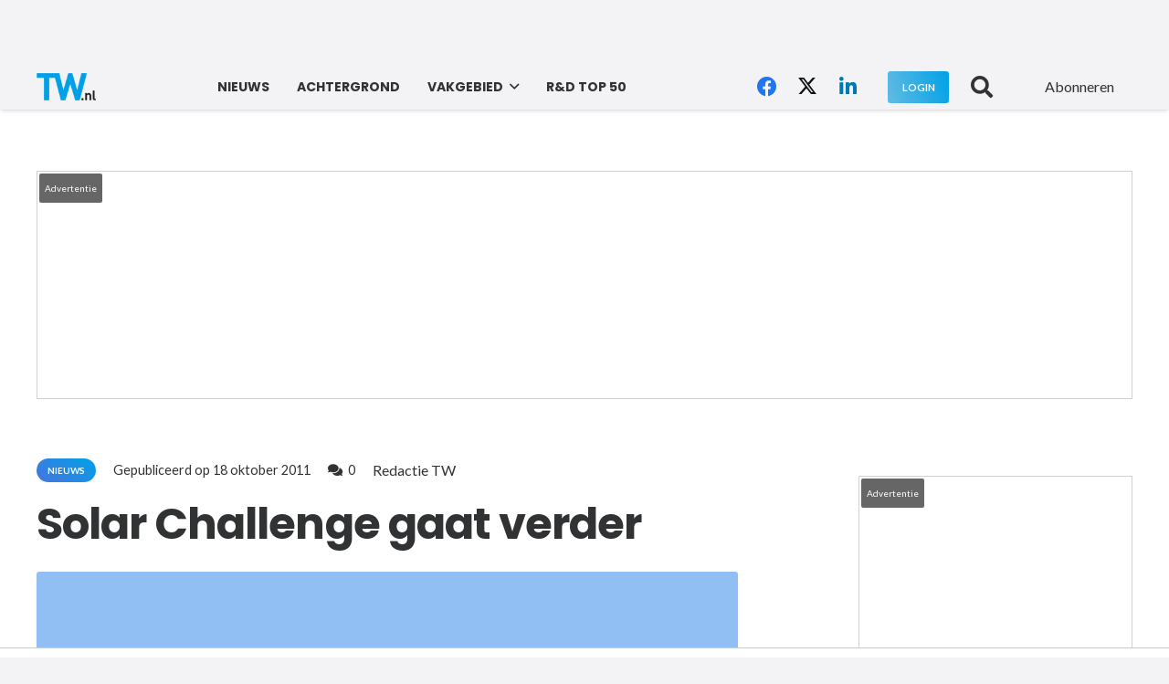

--- FILE ---
content_type: text/html; charset=utf-8
request_url: https://www.google.com/recaptcha/api2/anchor?ar=1&k=6LebeiksAAAAABWl4f_15Umf73pIOFqSa36jD95W&co=aHR0cHM6Ly90dy5ubDo0NDM.&hl=en&v=PoyoqOPhxBO7pBk68S4YbpHZ&size=invisible&anchor-ms=20000&execute-ms=30000&cb=bfsb0ajgzzr6
body_size: 49542
content:
<!DOCTYPE HTML><html dir="ltr" lang="en"><head><meta http-equiv="Content-Type" content="text/html; charset=UTF-8">
<meta http-equiv="X-UA-Compatible" content="IE=edge">
<title>reCAPTCHA</title>
<style type="text/css">
/* cyrillic-ext */
@font-face {
  font-family: 'Roboto';
  font-style: normal;
  font-weight: 400;
  font-stretch: 100%;
  src: url(//fonts.gstatic.com/s/roboto/v48/KFO7CnqEu92Fr1ME7kSn66aGLdTylUAMa3GUBHMdazTgWw.woff2) format('woff2');
  unicode-range: U+0460-052F, U+1C80-1C8A, U+20B4, U+2DE0-2DFF, U+A640-A69F, U+FE2E-FE2F;
}
/* cyrillic */
@font-face {
  font-family: 'Roboto';
  font-style: normal;
  font-weight: 400;
  font-stretch: 100%;
  src: url(//fonts.gstatic.com/s/roboto/v48/KFO7CnqEu92Fr1ME7kSn66aGLdTylUAMa3iUBHMdazTgWw.woff2) format('woff2');
  unicode-range: U+0301, U+0400-045F, U+0490-0491, U+04B0-04B1, U+2116;
}
/* greek-ext */
@font-face {
  font-family: 'Roboto';
  font-style: normal;
  font-weight: 400;
  font-stretch: 100%;
  src: url(//fonts.gstatic.com/s/roboto/v48/KFO7CnqEu92Fr1ME7kSn66aGLdTylUAMa3CUBHMdazTgWw.woff2) format('woff2');
  unicode-range: U+1F00-1FFF;
}
/* greek */
@font-face {
  font-family: 'Roboto';
  font-style: normal;
  font-weight: 400;
  font-stretch: 100%;
  src: url(//fonts.gstatic.com/s/roboto/v48/KFO7CnqEu92Fr1ME7kSn66aGLdTylUAMa3-UBHMdazTgWw.woff2) format('woff2');
  unicode-range: U+0370-0377, U+037A-037F, U+0384-038A, U+038C, U+038E-03A1, U+03A3-03FF;
}
/* math */
@font-face {
  font-family: 'Roboto';
  font-style: normal;
  font-weight: 400;
  font-stretch: 100%;
  src: url(//fonts.gstatic.com/s/roboto/v48/KFO7CnqEu92Fr1ME7kSn66aGLdTylUAMawCUBHMdazTgWw.woff2) format('woff2');
  unicode-range: U+0302-0303, U+0305, U+0307-0308, U+0310, U+0312, U+0315, U+031A, U+0326-0327, U+032C, U+032F-0330, U+0332-0333, U+0338, U+033A, U+0346, U+034D, U+0391-03A1, U+03A3-03A9, U+03B1-03C9, U+03D1, U+03D5-03D6, U+03F0-03F1, U+03F4-03F5, U+2016-2017, U+2034-2038, U+203C, U+2040, U+2043, U+2047, U+2050, U+2057, U+205F, U+2070-2071, U+2074-208E, U+2090-209C, U+20D0-20DC, U+20E1, U+20E5-20EF, U+2100-2112, U+2114-2115, U+2117-2121, U+2123-214F, U+2190, U+2192, U+2194-21AE, U+21B0-21E5, U+21F1-21F2, U+21F4-2211, U+2213-2214, U+2216-22FF, U+2308-230B, U+2310, U+2319, U+231C-2321, U+2336-237A, U+237C, U+2395, U+239B-23B7, U+23D0, U+23DC-23E1, U+2474-2475, U+25AF, U+25B3, U+25B7, U+25BD, U+25C1, U+25CA, U+25CC, U+25FB, U+266D-266F, U+27C0-27FF, U+2900-2AFF, U+2B0E-2B11, U+2B30-2B4C, U+2BFE, U+3030, U+FF5B, U+FF5D, U+1D400-1D7FF, U+1EE00-1EEFF;
}
/* symbols */
@font-face {
  font-family: 'Roboto';
  font-style: normal;
  font-weight: 400;
  font-stretch: 100%;
  src: url(//fonts.gstatic.com/s/roboto/v48/KFO7CnqEu92Fr1ME7kSn66aGLdTylUAMaxKUBHMdazTgWw.woff2) format('woff2');
  unicode-range: U+0001-000C, U+000E-001F, U+007F-009F, U+20DD-20E0, U+20E2-20E4, U+2150-218F, U+2190, U+2192, U+2194-2199, U+21AF, U+21E6-21F0, U+21F3, U+2218-2219, U+2299, U+22C4-22C6, U+2300-243F, U+2440-244A, U+2460-24FF, U+25A0-27BF, U+2800-28FF, U+2921-2922, U+2981, U+29BF, U+29EB, U+2B00-2BFF, U+4DC0-4DFF, U+FFF9-FFFB, U+10140-1018E, U+10190-1019C, U+101A0, U+101D0-101FD, U+102E0-102FB, U+10E60-10E7E, U+1D2C0-1D2D3, U+1D2E0-1D37F, U+1F000-1F0FF, U+1F100-1F1AD, U+1F1E6-1F1FF, U+1F30D-1F30F, U+1F315, U+1F31C, U+1F31E, U+1F320-1F32C, U+1F336, U+1F378, U+1F37D, U+1F382, U+1F393-1F39F, U+1F3A7-1F3A8, U+1F3AC-1F3AF, U+1F3C2, U+1F3C4-1F3C6, U+1F3CA-1F3CE, U+1F3D4-1F3E0, U+1F3ED, U+1F3F1-1F3F3, U+1F3F5-1F3F7, U+1F408, U+1F415, U+1F41F, U+1F426, U+1F43F, U+1F441-1F442, U+1F444, U+1F446-1F449, U+1F44C-1F44E, U+1F453, U+1F46A, U+1F47D, U+1F4A3, U+1F4B0, U+1F4B3, U+1F4B9, U+1F4BB, U+1F4BF, U+1F4C8-1F4CB, U+1F4D6, U+1F4DA, U+1F4DF, U+1F4E3-1F4E6, U+1F4EA-1F4ED, U+1F4F7, U+1F4F9-1F4FB, U+1F4FD-1F4FE, U+1F503, U+1F507-1F50B, U+1F50D, U+1F512-1F513, U+1F53E-1F54A, U+1F54F-1F5FA, U+1F610, U+1F650-1F67F, U+1F687, U+1F68D, U+1F691, U+1F694, U+1F698, U+1F6AD, U+1F6B2, U+1F6B9-1F6BA, U+1F6BC, U+1F6C6-1F6CF, U+1F6D3-1F6D7, U+1F6E0-1F6EA, U+1F6F0-1F6F3, U+1F6F7-1F6FC, U+1F700-1F7FF, U+1F800-1F80B, U+1F810-1F847, U+1F850-1F859, U+1F860-1F887, U+1F890-1F8AD, U+1F8B0-1F8BB, U+1F8C0-1F8C1, U+1F900-1F90B, U+1F93B, U+1F946, U+1F984, U+1F996, U+1F9E9, U+1FA00-1FA6F, U+1FA70-1FA7C, U+1FA80-1FA89, U+1FA8F-1FAC6, U+1FACE-1FADC, U+1FADF-1FAE9, U+1FAF0-1FAF8, U+1FB00-1FBFF;
}
/* vietnamese */
@font-face {
  font-family: 'Roboto';
  font-style: normal;
  font-weight: 400;
  font-stretch: 100%;
  src: url(//fonts.gstatic.com/s/roboto/v48/KFO7CnqEu92Fr1ME7kSn66aGLdTylUAMa3OUBHMdazTgWw.woff2) format('woff2');
  unicode-range: U+0102-0103, U+0110-0111, U+0128-0129, U+0168-0169, U+01A0-01A1, U+01AF-01B0, U+0300-0301, U+0303-0304, U+0308-0309, U+0323, U+0329, U+1EA0-1EF9, U+20AB;
}
/* latin-ext */
@font-face {
  font-family: 'Roboto';
  font-style: normal;
  font-weight: 400;
  font-stretch: 100%;
  src: url(//fonts.gstatic.com/s/roboto/v48/KFO7CnqEu92Fr1ME7kSn66aGLdTylUAMa3KUBHMdazTgWw.woff2) format('woff2');
  unicode-range: U+0100-02BA, U+02BD-02C5, U+02C7-02CC, U+02CE-02D7, U+02DD-02FF, U+0304, U+0308, U+0329, U+1D00-1DBF, U+1E00-1E9F, U+1EF2-1EFF, U+2020, U+20A0-20AB, U+20AD-20C0, U+2113, U+2C60-2C7F, U+A720-A7FF;
}
/* latin */
@font-face {
  font-family: 'Roboto';
  font-style: normal;
  font-weight: 400;
  font-stretch: 100%;
  src: url(//fonts.gstatic.com/s/roboto/v48/KFO7CnqEu92Fr1ME7kSn66aGLdTylUAMa3yUBHMdazQ.woff2) format('woff2');
  unicode-range: U+0000-00FF, U+0131, U+0152-0153, U+02BB-02BC, U+02C6, U+02DA, U+02DC, U+0304, U+0308, U+0329, U+2000-206F, U+20AC, U+2122, U+2191, U+2193, U+2212, U+2215, U+FEFF, U+FFFD;
}
/* cyrillic-ext */
@font-face {
  font-family: 'Roboto';
  font-style: normal;
  font-weight: 500;
  font-stretch: 100%;
  src: url(//fonts.gstatic.com/s/roboto/v48/KFO7CnqEu92Fr1ME7kSn66aGLdTylUAMa3GUBHMdazTgWw.woff2) format('woff2');
  unicode-range: U+0460-052F, U+1C80-1C8A, U+20B4, U+2DE0-2DFF, U+A640-A69F, U+FE2E-FE2F;
}
/* cyrillic */
@font-face {
  font-family: 'Roboto';
  font-style: normal;
  font-weight: 500;
  font-stretch: 100%;
  src: url(//fonts.gstatic.com/s/roboto/v48/KFO7CnqEu92Fr1ME7kSn66aGLdTylUAMa3iUBHMdazTgWw.woff2) format('woff2');
  unicode-range: U+0301, U+0400-045F, U+0490-0491, U+04B0-04B1, U+2116;
}
/* greek-ext */
@font-face {
  font-family: 'Roboto';
  font-style: normal;
  font-weight: 500;
  font-stretch: 100%;
  src: url(//fonts.gstatic.com/s/roboto/v48/KFO7CnqEu92Fr1ME7kSn66aGLdTylUAMa3CUBHMdazTgWw.woff2) format('woff2');
  unicode-range: U+1F00-1FFF;
}
/* greek */
@font-face {
  font-family: 'Roboto';
  font-style: normal;
  font-weight: 500;
  font-stretch: 100%;
  src: url(//fonts.gstatic.com/s/roboto/v48/KFO7CnqEu92Fr1ME7kSn66aGLdTylUAMa3-UBHMdazTgWw.woff2) format('woff2');
  unicode-range: U+0370-0377, U+037A-037F, U+0384-038A, U+038C, U+038E-03A1, U+03A3-03FF;
}
/* math */
@font-face {
  font-family: 'Roboto';
  font-style: normal;
  font-weight: 500;
  font-stretch: 100%;
  src: url(//fonts.gstatic.com/s/roboto/v48/KFO7CnqEu92Fr1ME7kSn66aGLdTylUAMawCUBHMdazTgWw.woff2) format('woff2');
  unicode-range: U+0302-0303, U+0305, U+0307-0308, U+0310, U+0312, U+0315, U+031A, U+0326-0327, U+032C, U+032F-0330, U+0332-0333, U+0338, U+033A, U+0346, U+034D, U+0391-03A1, U+03A3-03A9, U+03B1-03C9, U+03D1, U+03D5-03D6, U+03F0-03F1, U+03F4-03F5, U+2016-2017, U+2034-2038, U+203C, U+2040, U+2043, U+2047, U+2050, U+2057, U+205F, U+2070-2071, U+2074-208E, U+2090-209C, U+20D0-20DC, U+20E1, U+20E5-20EF, U+2100-2112, U+2114-2115, U+2117-2121, U+2123-214F, U+2190, U+2192, U+2194-21AE, U+21B0-21E5, U+21F1-21F2, U+21F4-2211, U+2213-2214, U+2216-22FF, U+2308-230B, U+2310, U+2319, U+231C-2321, U+2336-237A, U+237C, U+2395, U+239B-23B7, U+23D0, U+23DC-23E1, U+2474-2475, U+25AF, U+25B3, U+25B7, U+25BD, U+25C1, U+25CA, U+25CC, U+25FB, U+266D-266F, U+27C0-27FF, U+2900-2AFF, U+2B0E-2B11, U+2B30-2B4C, U+2BFE, U+3030, U+FF5B, U+FF5D, U+1D400-1D7FF, U+1EE00-1EEFF;
}
/* symbols */
@font-face {
  font-family: 'Roboto';
  font-style: normal;
  font-weight: 500;
  font-stretch: 100%;
  src: url(//fonts.gstatic.com/s/roboto/v48/KFO7CnqEu92Fr1ME7kSn66aGLdTylUAMaxKUBHMdazTgWw.woff2) format('woff2');
  unicode-range: U+0001-000C, U+000E-001F, U+007F-009F, U+20DD-20E0, U+20E2-20E4, U+2150-218F, U+2190, U+2192, U+2194-2199, U+21AF, U+21E6-21F0, U+21F3, U+2218-2219, U+2299, U+22C4-22C6, U+2300-243F, U+2440-244A, U+2460-24FF, U+25A0-27BF, U+2800-28FF, U+2921-2922, U+2981, U+29BF, U+29EB, U+2B00-2BFF, U+4DC0-4DFF, U+FFF9-FFFB, U+10140-1018E, U+10190-1019C, U+101A0, U+101D0-101FD, U+102E0-102FB, U+10E60-10E7E, U+1D2C0-1D2D3, U+1D2E0-1D37F, U+1F000-1F0FF, U+1F100-1F1AD, U+1F1E6-1F1FF, U+1F30D-1F30F, U+1F315, U+1F31C, U+1F31E, U+1F320-1F32C, U+1F336, U+1F378, U+1F37D, U+1F382, U+1F393-1F39F, U+1F3A7-1F3A8, U+1F3AC-1F3AF, U+1F3C2, U+1F3C4-1F3C6, U+1F3CA-1F3CE, U+1F3D4-1F3E0, U+1F3ED, U+1F3F1-1F3F3, U+1F3F5-1F3F7, U+1F408, U+1F415, U+1F41F, U+1F426, U+1F43F, U+1F441-1F442, U+1F444, U+1F446-1F449, U+1F44C-1F44E, U+1F453, U+1F46A, U+1F47D, U+1F4A3, U+1F4B0, U+1F4B3, U+1F4B9, U+1F4BB, U+1F4BF, U+1F4C8-1F4CB, U+1F4D6, U+1F4DA, U+1F4DF, U+1F4E3-1F4E6, U+1F4EA-1F4ED, U+1F4F7, U+1F4F9-1F4FB, U+1F4FD-1F4FE, U+1F503, U+1F507-1F50B, U+1F50D, U+1F512-1F513, U+1F53E-1F54A, U+1F54F-1F5FA, U+1F610, U+1F650-1F67F, U+1F687, U+1F68D, U+1F691, U+1F694, U+1F698, U+1F6AD, U+1F6B2, U+1F6B9-1F6BA, U+1F6BC, U+1F6C6-1F6CF, U+1F6D3-1F6D7, U+1F6E0-1F6EA, U+1F6F0-1F6F3, U+1F6F7-1F6FC, U+1F700-1F7FF, U+1F800-1F80B, U+1F810-1F847, U+1F850-1F859, U+1F860-1F887, U+1F890-1F8AD, U+1F8B0-1F8BB, U+1F8C0-1F8C1, U+1F900-1F90B, U+1F93B, U+1F946, U+1F984, U+1F996, U+1F9E9, U+1FA00-1FA6F, U+1FA70-1FA7C, U+1FA80-1FA89, U+1FA8F-1FAC6, U+1FACE-1FADC, U+1FADF-1FAE9, U+1FAF0-1FAF8, U+1FB00-1FBFF;
}
/* vietnamese */
@font-face {
  font-family: 'Roboto';
  font-style: normal;
  font-weight: 500;
  font-stretch: 100%;
  src: url(//fonts.gstatic.com/s/roboto/v48/KFO7CnqEu92Fr1ME7kSn66aGLdTylUAMa3OUBHMdazTgWw.woff2) format('woff2');
  unicode-range: U+0102-0103, U+0110-0111, U+0128-0129, U+0168-0169, U+01A0-01A1, U+01AF-01B0, U+0300-0301, U+0303-0304, U+0308-0309, U+0323, U+0329, U+1EA0-1EF9, U+20AB;
}
/* latin-ext */
@font-face {
  font-family: 'Roboto';
  font-style: normal;
  font-weight: 500;
  font-stretch: 100%;
  src: url(//fonts.gstatic.com/s/roboto/v48/KFO7CnqEu92Fr1ME7kSn66aGLdTylUAMa3KUBHMdazTgWw.woff2) format('woff2');
  unicode-range: U+0100-02BA, U+02BD-02C5, U+02C7-02CC, U+02CE-02D7, U+02DD-02FF, U+0304, U+0308, U+0329, U+1D00-1DBF, U+1E00-1E9F, U+1EF2-1EFF, U+2020, U+20A0-20AB, U+20AD-20C0, U+2113, U+2C60-2C7F, U+A720-A7FF;
}
/* latin */
@font-face {
  font-family: 'Roboto';
  font-style: normal;
  font-weight: 500;
  font-stretch: 100%;
  src: url(//fonts.gstatic.com/s/roboto/v48/KFO7CnqEu92Fr1ME7kSn66aGLdTylUAMa3yUBHMdazQ.woff2) format('woff2');
  unicode-range: U+0000-00FF, U+0131, U+0152-0153, U+02BB-02BC, U+02C6, U+02DA, U+02DC, U+0304, U+0308, U+0329, U+2000-206F, U+20AC, U+2122, U+2191, U+2193, U+2212, U+2215, U+FEFF, U+FFFD;
}
/* cyrillic-ext */
@font-face {
  font-family: 'Roboto';
  font-style: normal;
  font-weight: 900;
  font-stretch: 100%;
  src: url(//fonts.gstatic.com/s/roboto/v48/KFO7CnqEu92Fr1ME7kSn66aGLdTylUAMa3GUBHMdazTgWw.woff2) format('woff2');
  unicode-range: U+0460-052F, U+1C80-1C8A, U+20B4, U+2DE0-2DFF, U+A640-A69F, U+FE2E-FE2F;
}
/* cyrillic */
@font-face {
  font-family: 'Roboto';
  font-style: normal;
  font-weight: 900;
  font-stretch: 100%;
  src: url(//fonts.gstatic.com/s/roboto/v48/KFO7CnqEu92Fr1ME7kSn66aGLdTylUAMa3iUBHMdazTgWw.woff2) format('woff2');
  unicode-range: U+0301, U+0400-045F, U+0490-0491, U+04B0-04B1, U+2116;
}
/* greek-ext */
@font-face {
  font-family: 'Roboto';
  font-style: normal;
  font-weight: 900;
  font-stretch: 100%;
  src: url(//fonts.gstatic.com/s/roboto/v48/KFO7CnqEu92Fr1ME7kSn66aGLdTylUAMa3CUBHMdazTgWw.woff2) format('woff2');
  unicode-range: U+1F00-1FFF;
}
/* greek */
@font-face {
  font-family: 'Roboto';
  font-style: normal;
  font-weight: 900;
  font-stretch: 100%;
  src: url(//fonts.gstatic.com/s/roboto/v48/KFO7CnqEu92Fr1ME7kSn66aGLdTylUAMa3-UBHMdazTgWw.woff2) format('woff2');
  unicode-range: U+0370-0377, U+037A-037F, U+0384-038A, U+038C, U+038E-03A1, U+03A3-03FF;
}
/* math */
@font-face {
  font-family: 'Roboto';
  font-style: normal;
  font-weight: 900;
  font-stretch: 100%;
  src: url(//fonts.gstatic.com/s/roboto/v48/KFO7CnqEu92Fr1ME7kSn66aGLdTylUAMawCUBHMdazTgWw.woff2) format('woff2');
  unicode-range: U+0302-0303, U+0305, U+0307-0308, U+0310, U+0312, U+0315, U+031A, U+0326-0327, U+032C, U+032F-0330, U+0332-0333, U+0338, U+033A, U+0346, U+034D, U+0391-03A1, U+03A3-03A9, U+03B1-03C9, U+03D1, U+03D5-03D6, U+03F0-03F1, U+03F4-03F5, U+2016-2017, U+2034-2038, U+203C, U+2040, U+2043, U+2047, U+2050, U+2057, U+205F, U+2070-2071, U+2074-208E, U+2090-209C, U+20D0-20DC, U+20E1, U+20E5-20EF, U+2100-2112, U+2114-2115, U+2117-2121, U+2123-214F, U+2190, U+2192, U+2194-21AE, U+21B0-21E5, U+21F1-21F2, U+21F4-2211, U+2213-2214, U+2216-22FF, U+2308-230B, U+2310, U+2319, U+231C-2321, U+2336-237A, U+237C, U+2395, U+239B-23B7, U+23D0, U+23DC-23E1, U+2474-2475, U+25AF, U+25B3, U+25B7, U+25BD, U+25C1, U+25CA, U+25CC, U+25FB, U+266D-266F, U+27C0-27FF, U+2900-2AFF, U+2B0E-2B11, U+2B30-2B4C, U+2BFE, U+3030, U+FF5B, U+FF5D, U+1D400-1D7FF, U+1EE00-1EEFF;
}
/* symbols */
@font-face {
  font-family: 'Roboto';
  font-style: normal;
  font-weight: 900;
  font-stretch: 100%;
  src: url(//fonts.gstatic.com/s/roboto/v48/KFO7CnqEu92Fr1ME7kSn66aGLdTylUAMaxKUBHMdazTgWw.woff2) format('woff2');
  unicode-range: U+0001-000C, U+000E-001F, U+007F-009F, U+20DD-20E0, U+20E2-20E4, U+2150-218F, U+2190, U+2192, U+2194-2199, U+21AF, U+21E6-21F0, U+21F3, U+2218-2219, U+2299, U+22C4-22C6, U+2300-243F, U+2440-244A, U+2460-24FF, U+25A0-27BF, U+2800-28FF, U+2921-2922, U+2981, U+29BF, U+29EB, U+2B00-2BFF, U+4DC0-4DFF, U+FFF9-FFFB, U+10140-1018E, U+10190-1019C, U+101A0, U+101D0-101FD, U+102E0-102FB, U+10E60-10E7E, U+1D2C0-1D2D3, U+1D2E0-1D37F, U+1F000-1F0FF, U+1F100-1F1AD, U+1F1E6-1F1FF, U+1F30D-1F30F, U+1F315, U+1F31C, U+1F31E, U+1F320-1F32C, U+1F336, U+1F378, U+1F37D, U+1F382, U+1F393-1F39F, U+1F3A7-1F3A8, U+1F3AC-1F3AF, U+1F3C2, U+1F3C4-1F3C6, U+1F3CA-1F3CE, U+1F3D4-1F3E0, U+1F3ED, U+1F3F1-1F3F3, U+1F3F5-1F3F7, U+1F408, U+1F415, U+1F41F, U+1F426, U+1F43F, U+1F441-1F442, U+1F444, U+1F446-1F449, U+1F44C-1F44E, U+1F453, U+1F46A, U+1F47D, U+1F4A3, U+1F4B0, U+1F4B3, U+1F4B9, U+1F4BB, U+1F4BF, U+1F4C8-1F4CB, U+1F4D6, U+1F4DA, U+1F4DF, U+1F4E3-1F4E6, U+1F4EA-1F4ED, U+1F4F7, U+1F4F9-1F4FB, U+1F4FD-1F4FE, U+1F503, U+1F507-1F50B, U+1F50D, U+1F512-1F513, U+1F53E-1F54A, U+1F54F-1F5FA, U+1F610, U+1F650-1F67F, U+1F687, U+1F68D, U+1F691, U+1F694, U+1F698, U+1F6AD, U+1F6B2, U+1F6B9-1F6BA, U+1F6BC, U+1F6C6-1F6CF, U+1F6D3-1F6D7, U+1F6E0-1F6EA, U+1F6F0-1F6F3, U+1F6F7-1F6FC, U+1F700-1F7FF, U+1F800-1F80B, U+1F810-1F847, U+1F850-1F859, U+1F860-1F887, U+1F890-1F8AD, U+1F8B0-1F8BB, U+1F8C0-1F8C1, U+1F900-1F90B, U+1F93B, U+1F946, U+1F984, U+1F996, U+1F9E9, U+1FA00-1FA6F, U+1FA70-1FA7C, U+1FA80-1FA89, U+1FA8F-1FAC6, U+1FACE-1FADC, U+1FADF-1FAE9, U+1FAF0-1FAF8, U+1FB00-1FBFF;
}
/* vietnamese */
@font-face {
  font-family: 'Roboto';
  font-style: normal;
  font-weight: 900;
  font-stretch: 100%;
  src: url(//fonts.gstatic.com/s/roboto/v48/KFO7CnqEu92Fr1ME7kSn66aGLdTylUAMa3OUBHMdazTgWw.woff2) format('woff2');
  unicode-range: U+0102-0103, U+0110-0111, U+0128-0129, U+0168-0169, U+01A0-01A1, U+01AF-01B0, U+0300-0301, U+0303-0304, U+0308-0309, U+0323, U+0329, U+1EA0-1EF9, U+20AB;
}
/* latin-ext */
@font-face {
  font-family: 'Roboto';
  font-style: normal;
  font-weight: 900;
  font-stretch: 100%;
  src: url(//fonts.gstatic.com/s/roboto/v48/KFO7CnqEu92Fr1ME7kSn66aGLdTylUAMa3KUBHMdazTgWw.woff2) format('woff2');
  unicode-range: U+0100-02BA, U+02BD-02C5, U+02C7-02CC, U+02CE-02D7, U+02DD-02FF, U+0304, U+0308, U+0329, U+1D00-1DBF, U+1E00-1E9F, U+1EF2-1EFF, U+2020, U+20A0-20AB, U+20AD-20C0, U+2113, U+2C60-2C7F, U+A720-A7FF;
}
/* latin */
@font-face {
  font-family: 'Roboto';
  font-style: normal;
  font-weight: 900;
  font-stretch: 100%;
  src: url(//fonts.gstatic.com/s/roboto/v48/KFO7CnqEu92Fr1ME7kSn66aGLdTylUAMa3yUBHMdazQ.woff2) format('woff2');
  unicode-range: U+0000-00FF, U+0131, U+0152-0153, U+02BB-02BC, U+02C6, U+02DA, U+02DC, U+0304, U+0308, U+0329, U+2000-206F, U+20AC, U+2122, U+2191, U+2193, U+2212, U+2215, U+FEFF, U+FFFD;
}

</style>
<link rel="stylesheet" type="text/css" href="https://www.gstatic.com/recaptcha/releases/PoyoqOPhxBO7pBk68S4YbpHZ/styles__ltr.css">
<script nonce="yHe8yblQSEV6SA5msimTzA" type="text/javascript">window['__recaptcha_api'] = 'https://www.google.com/recaptcha/api2/';</script>
<script type="text/javascript" src="https://www.gstatic.com/recaptcha/releases/PoyoqOPhxBO7pBk68S4YbpHZ/recaptcha__en.js" nonce="yHe8yblQSEV6SA5msimTzA">
      
    </script></head>
<body><div id="rc-anchor-alert" class="rc-anchor-alert"></div>
<input type="hidden" id="recaptcha-token" value="[base64]">
<script type="text/javascript" nonce="yHe8yblQSEV6SA5msimTzA">
      recaptcha.anchor.Main.init("[\x22ainput\x22,[\x22bgdata\x22,\x22\x22,\[base64]/[base64]/[base64]/[base64]/[base64]/[base64]/[base64]/[base64]/[base64]/[base64]\\u003d\x22,\[base64]\x22,\x22TcOww7XCicO7FsOdwrnCjl82G8OIN1TChHsIw6bDqz/CpXk9b8O2w4UCw4vCilNtETXDlsKmw7MLEMKSw4PDv8OdWMOtwroYcSjCmVbDiSFsw5TColdaQcKNKETDqQ9/w7plesKAB8K0OcKycloMwpUcwpN/w4gew4Rlw6bDpxMpSEwlMsKuw4p4OsOywqTDh8OwI8KTw7rDr0NEHcOiUsK7T3DCgA5kwoR8w6TCoWptZgFCw6rCqWAswohPA8OPAcOeBSgCCyBqwp3Cp2B3wpHCkVfCu03DgcK2XVDCuk9WJcOlw7F+w684HsOxL2EYRsO/R8KYw6xyw4cvNjNLa8O1w4DCncOxL8K9KC/CqsKGIcKMwp3DpMOfw4YYw5fDhsO2wqpuDCoxwo3DpsOnTU3DtcO8TcOKwq80UMOOaVNZWgzDm8K7bMK0wqfCkMOuWm/CgS/Dv2nCpw1yX8OANsORwozDj8OEwoVewqpxZnhuFsOuwo0RL8OxSwPCusKEbkLDsDcHVFhkNVzCgcK0wpQvAxzCicKCQFTDjg/[base64]/wonDjMOJwrnCjlZoacKDTUgNcsOVw65bwrZmO3rDrxRTw6xfw5PCmsKsw6cWA8O1wovCl8O/EmHCocKvw4gCw5xew7geIMKkw7t9w4N/LjnDux7CicKFw6Utw6Mow53Cj8KfJcKbXzTDqMOCFsOFGXrCmsKqHhDDtl9OfRPDmBHDu1kja8OFGcKwwrPDssK0VsKOwro7w5QqUmExwpshw5DCg8O7YsKLw6k4wrY9GsKdwqXCjcOlwo0SHcK1w55mwp3CmELCtsO5w7vCscK/w4hrDsKcV8K0woLDrBXCpMKgwrEwEDEQfXjCjcK9Qk0DMMKIVFPCi8OhwofDnwcFw5/[base64]/DjXbCnsOxT8O2w6svUMKdLxNNw6w/[base64]/Dpyl7C3AWEcOCMjY+w4TCgB3Do8Kkw6rCg8KvYC0Fw61qw4p1QVQlw4PDmzjCh8KJKWzCm27ClmPCh8OABAglSG1GwoHDgsOFHsKhw4LCoMKCfsO2TcKbZUfCucOKPlXCn8O4OAZNw7gaQA4AwrRDwr4lI8O/wo9Kw4jClsOPwoM6CH3CnFd1N0HDuFrDosKaw43DhMKQKcOuwqnDoElNw4dtaMKMw5NAVH/Cp8KGbsKlwrYRwrVaXS0+OcO8w7TCmsOYaMKiK8OXw5jClDspw67CnsKfGsKUDknDjH1SwqnDucK/[base64]/CrcOrw6LCvMKewqc6d8KkZ8K8AcOvwpnDlmlAwqF1wofChHY7P8KkZ8KlbR7ChnchOMKFwpTDjsOdAA0tB3vChm7CjFLCnWwSJcOcbcOfYUXCg1bDng3DtFHDmMOOdcO0wpHCkcOWwoNNFAHDusOnCMOYwq/[base64]/LWbDlTErOWPCgsOlOzjCm2jCoMKCwrjCrhQsfxdrw6HDqXjCkw1FHQRhw4bDkhBnWRJOOsKjNcOhKAvDrMKEbsKhw4E3elJOwp/CicO7fMKfKiQhGsOuw7DCvRfCuFgZwqLDg8OawqnCp8O8w4vCmMK3wrA4w77ClMKYE8KxwojCuCtxwpkrF1rCoMKSwrfDu8K9BsOMQUjDpsOkfTDDlG/[base64]/DkcK6w7Vwwq/[base64]/[base64]/wp7CokAiw6MPw47DlXN8wrXDmsKqwpdnGXrDrnQkw6DCt23Dn1DCmcOIP8K/csKWwp/CosOZwobCscKBBMK2wo7DrsK9w4diw6JFSlM/CEtrRcOGeDvDuMKtUsKJw4o+LSxtwpF+LMOnFMOIa8K3w6gIwpYsEMOkw604GcKMw7x5w6EwY8O0XsKgOMK1CGlzwrrCsmXDpsKFwoTDgsKDUcKLU2kTGVA3dFx0wq4eQXTDjsOrw4lcCjM/w5wjC23CrcOaw6LCuDHDi8OgIMObIsKcwroHbcOVTzgTd3AWVjTDrw3Dk8KoIsK0w6XCqMK/dA/CpcO8eAnDssKwNCEgIsOsYcO9w7/Dmi3DmcOtwrnDuMOlwrXDrnlbdDohwo4LTDLDksODwpY1w5I/[base64]/DucOcw6BkXcK3wrrDkMO0H8KYK8OkIsKNFDHCqcK1w4XDmcOIJTZba03CuCZlwpHClhDCrMO1HsOeA8O/fnFMLsOnwq7Cl8OPw79Qc8ODYMOJJsOvEMK+w69bwpgNwq7Ck3IRwpHDlSBcwrPCtBNNw6zDgEBGbGdQacKyw7E/N8KmDcOnYMO0KcOebDIMwrA9VxjCnMK2w7PDqmjDrEEbw4FfMsOZAMK/woLDjUddcMO5w4bCix9iwoXCh8OzwptLw4rCkMKvJRHCi8OWaSd/w7/Dk8KDw7wHwrkUw4vDljhzwovDnn5+wr/CjcKUZ8OCwrARWcOjwrxWw4Bsw6rDqsO/wpRcCMONwrjCrsK1w6Qvwp7DtMOnwp/DtWvCkWAFN17CmGNmXm1XZcO/IsOZw5wzw4R0w5vDlQo0w4IUwonDoVLCosKTwprDlsOvD8OZw5tXwrdpImZhOcOVwpYCw5DCp8Ocw63Ck3bDkcKkG2ULEcOGAiQYQh4ZCjrCtDROw73Dk1JTMsKgTcKIw4XCn17DoXcGwrpvR8OMCC9Qwq9/GQfDpcKpw4pywrVYfGrDkHMRLcKLw6ZKOcOzKWfCmcKgwqfDiirDjsODwpoOw6JuWcOXNcKTw4zDrsOtZRvCssO2w6TCocO3HDfChn/Dvw1/wrAswq/CmcO2X0jDlTvCtMOqMXXDmMOSwoh5MMOKw74aw6kWNhQdVcKwe2TChcKiw5JQw7HDu8K4w5pVXwDDgXzDoEtOw5lkwrYOLVkHw7VsJDjDhxVRwrnDuMKbDyZowrc5w48gwoTCr0PCuDfCo8O+w5/DoMKBOglOS8KwwqzDhCbCpx8ZOsOJOMOuw40pHcOlwpzCtMKWwrjDtcO0Gw1fWgbDql3CrsO4wrrCkAc8w53CjsOoLV7CrMKwUcOaFcOSwpXDlwDCkjtZN33Dt3pHwrPCoho8YsK+RsO7SCfDixzCkF8NF8O/IMODwrvCpkoVw7zCisK8w5lRJz7DhnteMD3Dkw0HwqLDuF7CrkjCtCV6wo0zwqLCnDFXImMZcsKyEEUBRMKnwpYuwoMfw4pUwrkrdEnDmwV8eMOxesORw7LCksOPw4LCqGsKVcOqwqAFV8OKV1k7Q3QrwokYwrFxwrDDjcOzM8OWw4DDrsO7QAYkKn/DjsOKwr8Cw5xNwrvDvBnCiMKcwothwr3CniTCh8KcHxwYBETDhMOsDiU6w5/DmSHCv8Opw5VsEXwuwq04NMKCHsOPw6kUwqUWAcK5w73ClcOkNcKywrdLIwTDtihFCcKbaRnDpn4/wrzCvmIHwqZaP8KVb2fCpiPCtsOGYnHCs0smw4B0dsK2E8OsXVUhVVXCuGzCrsKET3/[base64]/Di8O7G0TDrAfDk1F7JMKXwrbDicKJwp/Cu2IpwofCqsOEK8O4wq5ELwzCgcOWYwcZw6vDlRLDoxxywoV9AXtDVn/CgmLCmMKSOwrDjMKnw4EOfcONwq/DmsOkw5rCpcKcwqrCrU7CgVjDn8OMbVrCjcOrFhPDsMO5woPCs2/DpcK3HAXClsKJZ8KGwqTCjwvCjCh5w6ofD3nCksOjPcKDbMO9fcO/UcKDwqM/V1TChz/DhsKhNcKNw7bDsybCi28Ewr7Cr8OBwoHCiMKhOyzCtMOrw6EKXhvCh8K2eFxwTGLDmMKKRBYqdcKLBMKYacKfw4DDs8OOT8OJUcOVwoYOSFXCncOZw43ClsKYw7sTwoXCiRVUIsO/ETTChcOJcy9JwrdjwpdRR8KVw54+w5t8wpXCnWTDuMKlXsKwwqNIwqN/w4vCgT4yw4jDr13DnMOjw6dscQhHwqLDsU1gwqF6SMK7w6DCrGlrwoTDt8KgPsO1HhbCigLCkVVNwrpZwowiK8ObUWNvw77CqsOfwoLDncO5wqrDn8OnCcKkZcKcwprCpsKFwqfDk8K+L8OXwrUYwo90WMONw6jCisOQw7/DoMKjw5/Csg1Nwp3Ct2BGAyjCtyfCkwMSwobCp8OcacOqwpbDtsK7w78RfWjCgx7CvsK1wp7CjjILw6AaZMOpw5HCkMKBw63Cq8KDA8OzB8KGw57DoMKuw6XClgHDr25mw47Cvh/Clg8Yw6PCiE1FwoTDqhpPwo7Ds37Dv1LDpMK6P8OfHMKTd8Oqw4oXwobDkX3Dr8O1w6I4wp8MNikYwpUBHm5Dw7sYwpJEw5wPw4fCkcOPTsOAwpXDpMOeccOVLXIpNsOXEknDrG7DimTCmMKpBMK2G8KhwrQCw6HCl2/Co8O8wpnDsMO+eGZAwqsZwovCq8K2w6MFRGk7dcKebwLCvcO6ZU7DlMOjV8OvaVHCgAFQXMOIw4TCoAzDrcKydGcEw5sxwogFwp1iDUQzwoZww4DDk15YB8OJdcKVwpl1aEY9GBLCgRghwoXDuGLDosOVaUPDjsOXI8O6wo/DlMOgGsOiKsOvGDvCuMOxPCBqw408esKmOMOwwqLDtn8WcXjDkBI5w6FBwpAhShUxBcK8YcKZw4Aow6Yxw7FwaMKPw7JJw4F1TMK3FMKFwpgHw5rCvcOiFxZIFjXCmMKLwqLDvsOow4/DnsKmwrh5eSrDp8OleMOOw6/Ctid6fcKlw5BrLX7CrcOdwrjDmi/DmsKAMw3DsQDCpzpPbsKTWRHDs8ObwqwCwqTDl1kHA3M6PsOwwp4LZsKfw6gCdGfCv8KKYlXCk8KZw7FWw5LDmcKkw7RTYTsow7XCjC5fw5E3Wic8w4TDncKNw57DicKQwqgowr/CvykRwozClsKYF8Kvw5ZeacOLLDTCiVnCu8KWw47Co1xDScO5w78iEGweQ2HCkMOuEXTCn8KDwqxJwoU7XHPDhAAIwpfDj8K4w5DCgMKcw6F0eno3LUYHZhbCoMO+b0Jhw7fCswLCgFEfwo0Lwow5wojDo8Kvwqcnw6nDhsOswoXDiCvDoj3DhDVzwqlEeU/CpMOAw4TCjsK/w57CmcOdX8KtbcOww6/[base64]/CtcO/woLDqAc6wpI3f8K2wrVNB8KiAMORw7/[base64]/w7YRw6ZGXWjChMOnPF7Ct8OQIMOtw7HDqApjw6fCgSNkwrwwwqDDgAfCnMO9woVHDMKTwoHDrsOkw5vCt8KnwqRYPRrDji1WasOVwp7CksKOw5bDpcKfw5zCosKdCsOkSFTCuMOgwq4/BlxuCMO1PDXCusKSwpHCm8OYWsKRwpTDpmfDoMKYwo3DrRRdw5jCh8O4N8OQD8KVUj5rS8KxUzZiCnjCv29Tw6VaIjdDA8OQw53Do3/DuETDusOIKsOpVsOkwp/CqsKTw6vDky8CwqoJw6pvQiQww6PDh8KmMnUUUsKXwq4AXsOtwqfDtTHCnMKKM8KIesKeZsKTW8KxwphVw7h5w5UQw7wmwqwRURXDgAvCgVpzw6kvw7oVJ2XCusKzwp/CqsKjODfDgl7DqcOmwq/CljYWw6zCmMOiHcKrasOmwr7DkGsWwqnCpTjDt8OPwoHClMKlE8K3Mwcww4XCq3VPwo4mwq5XFTZHcl/Dt8OrwrdWbDZQwrzCuQHDjzjClRc/[base64]/w4wNGmwNXcK4OTBcbsKpw5nCocO8XMOqXcO5w5fCpsKJd8OfNMKMw6Y5wo1vwqzCqMKsw64/wq9pw5LChcOAJcKZT8OCBBzDl8OOw54NBwbDscOGPkPCpRrDmGLCu1wjcS3CiyTDmUdqJUsqVsOMd8OOwpZ4InLCnAVbEsKBcSN/wr4Zw6nDhMK5IsKlwpfCo8KAw713w6VEJ8KUFGDDqMOyYsO5w5/DmhzCi8OkwqYBBMO3HzvCgsO0fml+EcOPwrrChgDDsMOVGkMAwrzDpHHDqsOgwqnDocKlUQ7Ck8KOwqDCiV3CgXYpw4zDisKvwoAcw50PwrPCv8Krwp3DsFjDqcKlwqnDjX9nwo5Pw4cHw7/DusKPbMKXw7IqAsOQDMOpeDvDn8Kww7EtwqTCuDnChmk3UDTDjRMbwpLCkwozenTClD7DpMKQXcOVwq0EeT3DmMK2LTInw7PCksO2wovDp8KfdsKxwrd6Gn3CtsOdQnUdw47CpEvDlsKYw5TDkj/[base64]/DssKZB3DCg3h3IDUzasOmw5BfwrrDpWLDhsKABcO1XcKyG2Z3w5sacRhvA2cKw4V2wqHDmMO4f8KhwqnDjU/CuMODFMOJw4l3w6Afw4IGTllsTBzDpxFCI8Kowr14My/DlsODZERaw51iQcOuPMOnZzEKwqk7aMO2w4zCgsK6UTrCjcKFKCk/[base64]/DrlA5DMOgWsONN8KlUR3Cg8KUGT7CqcOtwqLCtULCqF0PX8OywrbCuTgCXildwoXCr8O5wq4nw4kcwpzDmhwJw5DDh8OqwpJRKn/[base64]/HmNNfRI0PcO8DcKDECJlQhPCqcOESMKgMlpeYQtORRobwqjDnip/FsKTwqXCrifDngtbw4AcwpAUBkIZw4fChkDCuUzDh8Kvw7Vow48wUsKJw6gmwqfCm8OwMmnDtcKsSsO8JMOiw7fDm8OowpDCiWbDjGsACBjCiANMBmnDpMOlw5U3wqXCj8K+wo3CnA87wrEbJV/Dr24owpjDpB7DkEBnwqLDhVDDhyHCpsOgw6BBIcKFLMOfw7bDosKLb0hew57DrcOQMgkyTMOANgrCqgRXw7rDnVwBQ8Ofwp4IIi/[base64]/P8KHD8OUGynDg8O5w6PDggRdC8OfTcK6w77DlSzDt8O4wpPCi8OFScKgw43DpMOvw6HDqDYtEMK0asO5AQUgUcOhQyLDiDLDkMKmWcKXRcKDwr/Cj8KmACnCmsKiwoDCkjFdw6vCjk0wEcKAQT1kwqrDsBPDnMO2w5XCo8O4w4oCMMOjwpfCpsKoC8OKwooUwqfCm8K7wq7CncKFEDp/wpBtdyTDngbDqG7Chx3DqFrDvcODHRUbw6bDsWnDmGF2cknCv8K7DMOdwo7DqsKhMcOWw7TDlcOUw5ZIVxwTYnEYWikLw5/DosO6wrLDg2oxeAEZwpHCkxVqVMOFREV6GsObJkoRCC/CnsOBw7IPLCvDqkPDs0bCksOBcMOWw6UVWsOFw4XDtnzCkBTCujrDg8KjDFlgwrxnwprCmn/DlCZaw75PJDEGdcKLKMObw5fCo8OGZn/[base64]/wr9KwrBBAMOwTWfCvCPDmCh7w7fCs8KiBcOyYmkUwoBKwrjCuUsZdxkzGjF1wrDDn8KMO8O+w7PCncOGBAE+CxtEEGHDmVzDncOfWU3ClsOPOsKDZ8OCwpYvw5QawpLCoG1/AMOYwrczXsODwoPCrsKNJsO+f0/[base64]/wow4O8Ogw67DplEIOX5nw74zGAN9wpbDlkVhwq0Cw5MowqlsLsOAeUEuwpTDqmXCiMOVwrDCi8OUwo1LOgvCqEA0w47Cu8OwwqETwq8owrPDkUPDr3DChcOGe8KgwpMSZxNxVMOmQ8K8Uz91UENdX8OuUMOhFsOxwopCIw9bwq/CksOIaMO8JMOkwpbCkMK9w4/[base64]/IcKvK8OJZcODREjDvsOqT8O8w5EDESlywq3CpE3DmjPDocOXRAvDsWRywqkAHsOvw45vw7NDQcKYMMO6EDsYND0Rw4Isw7TCiB/[base64]/[base64]/CjlZ6wp8zYsOvwqjDj3bDrcO7HsKpw5hTw458w4t/w4gCGFzDrRUcw7kCMsOMw5B7FMKITsO9YC9pw5bDmQzCvW/DnHPDqW3DlHXDonFzS3nDmgjDtRRlXsOTwpsDwpVHwoE/wolGw6NITsODB2LDv3V5MsK/w60ecwwaw7ZXKMKIw7Frw43Cl8O/[base64]/DvMK/wo/[base64]/[base64]/UsKqw6TCi3Nlwo9qw7I6w73CqsKFw7tFcm3Diy3DpSzClcKWT8KXwoQRw6jDvsOoIBnCjWLCmkvCvX7CvMO4csK/ccO7W1fDosKvw6XCmsOZdsKEw4LDo8O6b8KUAsOhfcOMw4B/ccOBA8K4w5fCkMKYwrEdwqVewoMrw50Cwq7DhcKGw4rCjcKHYSAyGCZTKmJQwoVCw43DvsOtw7/CuhvDsMODKD9mwrVtABQHw4EAFUPDpG/DsikywrEnw65Owpspw50Fw7jCjAFwIMKuw6jDsTg8wpjCgWDCjsKYf8KxwojDlMOMw7PCjcOdw6/DtU/Cj29Cw77ChWNQD8O7w6MCwo7CvyrDocKvH8KkwqnDlcOkAMO3wogqNQzDicKYPzJcNUt1TFNOaAfDisOFUygfwrwZw64AZTs4wrjDpMOLFGhQbMOQNFRgIwomfcO7S8OJCMKPWMKWwroaw5JQwrUIwpYYw7xTeQ09BltBwrkQTA/Dt8KIw5tbwoXConvDgzjDn8Okw47CrjjCnsOOOMKAw70LwrfDhWUcEVYaHcOnaQhcQMKHH8KRe1/CjR/[base64]/[base64]/DvwLCq8OcwpDDoTUYPyhgwozDiCnDhcKPAwfCgB5KwrzDnTfCvgk0w41VwpLDtsKmwphkw5PDvh/Dt8OwwqMlNT8xwqxwHsKRw6/ColzDgVLCpyfCisOmw54/wqHCg8KJw6rCl2J1dMOfw57DqcKVwrFHNXzDvcO8w6AIXsK5wrvCicOiw6TDtMKnw7/[base64]/DtQXClcKuw7s/woLDq8O7eMKlJ8K5ScK6e8Olwo0RWcO1GnY1ecKZw6nCqMOEwrvCpMKuw6zChcOeEnpmOW/ChMOdDWBlXzAYXR1yw5fClMKLMxbCm8KdKmXCtFRXwo8ww7LCs8Knw5sEGMOtwpMvUhbCtcOpw5RRDzDDrVhtw5bCvcOzw5nCuRbDsVHDksKewpsww7clRDo/w7fDuivClcK0wqpmwo3CpcKyaMOGwqlqwowWwqbCtV/DvsOScljCiMORwojDtcOVW8K0w4VWwqkcTXU8CzlSMUbDo1RTwowIw6jDo8K6w6/[base64]/DhMKRGiHCh8Osw5nDnE3CuMO+bcO5XcOvZ8KRw4DCmMOHI8OKwo1Mw4t9PcOIw4ZkwrkbPkU1wrNvw4/CicOmwq93w5/CtsOPw7R3w6bDi0PDkcOPwpTDpUs9QMKswqXDqQFDwphkacOEw74qLMO2DRNbw580QcO5MjgHw7wXw4RJwrFvMCQEIkXDv8KMBF/[base64]/wqlDGsKewpZoYiU5w7PCm8OPw6I2En/CjMO8RMO9wqXCgsKcw7HDrz/Cr8KYOSrDr2PCh3bCniZ8CsOywoLCtyvDokojRlHDqB4fwpTCvMOpKQVkw7dfwrkOwpTDmcOJw583wrQAwq3DqMKdeMO6WMK7IMKRwofCrcK0wpkFW8Orf2d9w5jDtcKLREZgK1FJQ2pLw5TChFUuNCEmYD/Dl3TDnlDCrn9BwoTDmxk2w5bCkRXClcOjw7o4dVIlWMK+emLDh8KRwpluPgzCvCgXw7rDicK/ccOvPzbDuygTw582wow/CsONFcOVwqHCvMOEwp9aMQ5DfHzCiBrCsCXDiMOMw6MLdsKwwq7DgX8UF1vDth3Cm8KQw5/[base64]/DmcOow5DClg0QC8Ktwoptwr1DMcOdByrCssOTHcKXEkDCvMKlwoQuwqVVJcKhwovCpwN9w5vDvMOjFgjCkQoVw6lEw4bDvsO7w7xrwozClFlXw54Aw5tOZH7Cu8K+EsOSFcOYDcKpRcKmLlN2VDp/fCjCosOMw6HDrl9EwpE9wrvDgsOlKsKmwoLCrSw9wpJ/VyHDqiLDiA4Qw7M4ND3DrC02wpJHw6BZMcKCZl5zw6IyesOcJkRjw5RWw63DlG4Hw6MWw5JDw5vDpR1eEVRIa8KtRsKgEcKoYDAPBMO/woHCtsOgw7oIFMK6J8K2w57DtcOZMcOcw4jDtGB6BcKTSEUrGMKHwpBveXbCpcO3wrloZzNUwqdsR8OnwqR6dcOqwofDulUWR2hNw4RmwqVPD1MKBcOHfsKaeSPDv8Ouw5LCq0pYEcKnUV0JwqfDpcKwPMKEQMKvwq9LwoHCkDcfwrIyWm/Dh1Eow4kLQmbCl8O3ZG1nOQLCrMO5bj/Dnx7DvyIneTZVw7zDvTjDsjFLwovDgEIwwosFw6UwWsOvw4B/[base64]/[base64]/TMK7LlTDm147QsKpH8O3wqRnX2kJwoY3wpzCscOFTmbDqsKhN8O7IMOIw7HCqxdcUcKdwrVqMlPCpDrCoy3DqsKiwqNSGE7ClcK6worDnDdjW8OGw53DvsKZRG3DsMKfwrxlR3dnw49Lw7bDucO/bsOOw6zCvsO0w78mw7YYwrMew4bCmsKZR8K0MUPDkcK3GWgJLS3CpS5LMD/CiMKBFcOuw7kFw48pwohzw43DtcKlwq5+wq3CqcKOw4hAw4XCqcOYw4EJOMOUJ8OJesONMlpKFF7CqsOHI8KdwpbDi8Osw5jCkEZpwobClzdMFADCsl/[base64]/[base64]/ZHVCY8KTPznDiQXChnkXwpLCncOPw6jDrh/DnC9AFhBJX8Kqw68aGsKFw4FOwoBPFcKMwpXDlMObw4wswovCsSpTLj/CpcOlw6RxScKiwr7DtMOQw7XClDppwoJqagokTlYsw5howr10w4hEEsK3FMOsw6LCsxtleMOMwpjDpsOHHwJcw5PCoQ3DtHHCo0LDpMK7ZlVYZMO1F8Orwpl+w63Ct23CisO5w5HDjMOSw5IFYlVZfcOnaCPDl8OHBDsrw5EBwqnDt8O3w6XCv8O/wr3DvTJ3w43CmcKiw5ZywqDDhRpUwprDp8KNw6RQwo4oI8K8McOuw6nDom57by5Uw5TDtsK/wpjCrn3DtkvDnwDDr2bCozjDpEsKwp4iXyHCh8Ktw67CrMKmwrVMHwvCk8K6w43DmUVOKMKiwpPCviJ4wpBxC3wHwoAoAEfDgzkdw5AUMHw5wpnDn3RjwrdINcKOZjnDjnPCgsOjw7jDlsKdbsKPwr4WwoTCkMKOwpx5LcOiwp7ChcK6IMKoXyfDgMKRXTDDmEw/B8KDwoLDhsOJScKNW8KDwpDCmmTCuxTDsyrCtD3Ch8OVGCkOw61Cw6LDvsKwC1/DuFnCvQApw7rCksKUI8OHwqsbw7h7wpfCm8OPZMOpCEfCt8OLw7vDsTrCinbDn8Ktw5VIIMOMWFMYaMKZNcKYUsOrM00FKsK1wp8sHFPCosK8bsO+w7oEwrcRSXVcw49Dw4rCi8K/f8KuwqgYw6zDncO9wo/Dk3YVWMKsw7fDjlDDg8Ofw7QRwoNAwrHCncOTw7nCmDdgw55QwqBJw6PCmCDDj2RCbVNgOsKZwo4IR8O+w5LDkj3DrsOKw5dKYcOodGzCuMKsCD8xT14VwqR/woJiUlvCp8OGVFDDksKuI1Y6wrE0CsOqw4bClnvCpUXDjXbDtMODwo/DvsOtQsK7E0HDj1MRw7ZnSMKgw4Y5wrMlMMOuP0zDm8KxasKNw73Dh8K+AGMEGMOiwo/Dvj1iw5XCrG/CgcOUFsKBGl3DvgXCpgfCqsK9dXfCrBRowqxHGhlSH8OHwrh/C8KGwqLCnEPCly7Dq8Oww5rCpQY3w6XCvDJHDsKCwpDDhjTDnjtXw6nDjAIXwpfDgsKaWcONf8Kzw6DCg1hiViTDvHBMwrtudAjCnxdMwoDCiMK/UWIzwoZOwrt2wrlKw5kwM8OgAMOKwrBYwpUMXG7DhX05fcK9wqvCqDhdwpUtwr3DvMOfAsKpO8OxBAYmwoslwoLCqcO/fsK/BnBvYsOsJT3Dr2HDnE3DkcKWQMO0w4IlPsO5w53CjXgDwq/CjsOWNcKow4vCv1bDugEFw70Fw4w/w6BjwpFawqZVbcKRTMKrw5fDisOLGcKbGxHDhjU1fMKpwo3CtMOnw7JOQMOYOcOowq3DucKHX2RHwr7CsWrDg8ODAMOUwo3Doz7Dqi0xScO5EGZ/OcOYw7Njwr4Hw4jCncO1Pg9pw7nCrhHDisKFNBF6w7PCkyzCrcOYw6HDrkzCmQk2A3PDngwcAcKuwofCoxfDtsOCMAnCt1lvf08afMKgRX/CmMOlwpJ0wqQKw7peJsO9wqDDpcOAwrnDumTCqHsgLMKWEcOhKn3CpcO7ZCApRMOXWW8JFjfDiMORwpPDsHnDlsKTw6cKw4EewqEhwo0LFFjCm8O9FsKnCMOmJsKuW8KfwpELw6BlaxMtTnQ2w7bDkW/DqGBBwoXCsMOySg1ZJwTDl8KOGilYDcK/ahnCj8KZISgmwpRJwpvCvsOqQhrChR/Dg8Kyw7PCgcKHYk7DnE7CsF7Ci8OyJ13DjztWCz7CjRg5w6PDt8OtYDPDpB0nw4DCqsOYw67CjMK9W39AJBYXGMKxwrZ8JcO8Lkp5w5QJw6/[base64]/CmFJNw54jasKgf8OCblPCqVZFw4JmI3bDhhnCncOvw57CjVpobwHDnDBgIMOdwqlRADlhCDlOV3h0HXPDu1rDkMKiBB3DogrDuTbChizDmynDuhTCogzDncOKF8K9KhXDrMO6SBY+Fl4BciHCnT4TVT4IcsK8w7LCvMOtXMKVP8OVa8KFJGszeixww47CnMKzJnxvwo/Djh/CkMK9w5vDrmvDo1kTw64awrx+AcKWwrzChnd0wpLDpGXCtMK4BMOWw7EJHMK/fihDKsO9w789wpDCmkzDosOVwoTCkcOIwoE1w7zCtGbDmMKrMcKVw6rCjMOrwprCtDPCm1N9a3LCtjR0w7sYw6DClW3DkMKnw4/DjzoeEMK3w7XDiMKkLMOSwos7w73DmMOjw7HDosOawoTDrMOiCB10YWBcw5RVccK5DMKMWFdvVnt6w6TDt8Oowr9zw6HDvhI3wrsbw77CtQPDklJpwp/Dg1PCm8KERHFZZQnDosK7LcKpw7cLSMKdwr/[base64]/SnbDr8Olw6nCqMKxDS7CogTDpcKwO8OUwq5ZR2PDrRXDu0QnG8Ogwq1aEsKScSrCg0TDljd0w6hADTXDjsKiwr5uwrbDk3XDmnp3Ei57OMOLcSoIw4Z5KcKcw69KwoBLdBMywoYow6rDhcOgHcOqw67DvAnDjEIGH1XCsMKddS4aw47CmQ/DkcKtw4UVFijDpMOOb2jCi8OkRSkDUMOqVMO4w4QTZwjDpMOnw4PDpCjCoMOGb8KHa8KCfcOwZQo8K8KPwozDk3csw4c0NVfCtz7DrTbDosOaJBZYw63DoMOMw6DCsMOiw6Y+w6kEw7xFw5A/wrs/wr3DvMOWw6Rgwog8dGPCmcO1wrdDwosaw5lOP8KzMMKdw5bDicOWw5c7cXLDjsKuwoLCl3XDrsOaw4XCqMO5w4QSF8OGFsKadcO2AcKdwpICM8OUMToDw6rDmBxuw54bwrnDhULClcOgdcOvMj/Dh8KQw5zDjSlYwr04LxUAw4IHVMKPMsOZw4RVLxkiw51HJhnDuUxlX8O8UB42c8K+w5PCjF5KZcKTccKGS8K5MxbDtBHDt8OKwp3CocKSwoHDvcOXZcKqwowhQMKKw54jwpnCiQUywpZkwq/DgHfDgjQ3NMOKDsOMXgJvwoEuIsKaQ8OZLVlGCFXCvhjDsk3DgDTDocOjNsOewrXDnFB3wo0aasKwIzHCucO2w4BWRm9Pw79Ew6RscsOlwqkRLHTDpDk4wptkwps2TTFsw4XClsKRe0HDqALCnsOVJMKMTsKhYwNhc8K2w4fCgsKowo1zc8Kew65UNBw1Rw/DjsKgwrl8wrMVNsKjw6sBKlxaIVvDnhdsw5LCkcKRw4LCp0pRw6cNVx7CjsKnD1h3w7HCgsKNVQBhLXjDqcOswpo0wq/DlsK0EHc1wpBFdMODV8KlBCrDhC8dw5h7w6nDu8KQBsOCEztCw7DCskl1w7/DqsOYwqHCvXsFSAPDn8Kuw7M9PkgUYsKUSyQww6R1wp03Ww3Dp8OzM8OmwqZww4l/wrg9w7d3wpM2w5rCgFTCk1YWH8OOWyg3ZsO/JMOuFRTCkDEPDkxbOlhvCMK3w49pw5EfwrrDvMOUCcKeDMOow6zClsOBV2rDgMKGw6bDhAsBwoFuwr/CpsK+LcKoFMOxGTNOwrFERMOhGFEYwrHDuQXDvFNnwq55CzDDjcKRCmp6JwbDncONwrsiMcKQwo/Cv8OUw57DrSsFQ0HCjMKJwpTDpHQ8wqDDscOvwp8JwqXDi8K+wqXCjcKhRS87wpnCmV/DmHE8wqTDm8ODwog/KsK0w7dcBcKmwoIFdMKrwrLCrsKgVMO2BsOqw6vCg0XDh8Kzwqs2a8OzAsK0VMOuw5zCj8OxSsONQxPDrhECw6Vjw5fCu8OzI8ObQ8OGZ8KOTHpZYlDCrwTDncOGDx5DwrQkw7vDsxBmPSLDrRNyKcKeKcOKw7HDu8ODwr3CkQ/[base64]/CgmpKwr1ATn/CnU0zwp3DgcOBOgM5Q2VtRRLDlcO5wq/DnjVywq0USBI3MlR7wq8JUUYAE2gnL3XCqx5CwqbDqQ/[base64]/Cm0ouXcKUJlEUQsKYwpoqw4bDusKNXQ7DiyLDnk/CpsK4Z1jCj8OOwr3Co0zCiMOWw4PDqU5ywp/Co8K8NERkw6cewrgyExPCoUVzIsKGwos9w4zCoA17wokGf8Oxb8KDwoDCo8KnwqLCgVEqwo1rwoXChcKpwq/Dt0TCgMOuLMKyw7/Cg3dseEYGTlTCkMKFwqA2w4ZgwrRmOsOYCsO1wrvDvlfDiA0Hw6J9LU3Dn8KVwoMTfmVnA8KGw4gOacODE0ddw5NBwqYgW37CgsKUw5rDqsO8aFkCw6bDhMKAwonDuj3Dk2nDkWLCv8OWw6t/w6M5w7TDjz3CqAkpw6ABeSjDh8KVPSjDvsKzAkPCscOEDsKzVxXDksKDw77Ch1EELcOhw4PDvw8tw6lEwpjDlBMZw6A0VA1Jb8OBwr0Mw4Icw5U+ElV/w5crwrxoDnp2B8Ocw63DlkJvw4cEdQgTYlnDicKBw4gJSMOzJ8KoL8OyA8KewqPClHADwo/CkcKZGsKdw7MJKMO5TDJ+JWFswpxHwpJbPMOlB37DnzQKDMOHwp3DjsOJw4AKHRjDu8OyUGpjEMK7wpzCnsK0w4rDpsOkwpPDosKbw5HCn0lFQ8KcwrsRcQ8lw6PDpgDDjsOFw73Dp8OmVMOkwrnCrcKxwqPCiRhowq0HbcO1wpd5woR7w7TDisOvLG/Ch23CpwoIw4cPP8O+w4jDksKiccOEw5/CvsOCw7NTOi7DlsKwwrPCm8ORR3nDhFN/wqbDjCpmw7fCj27CpHdjZFZTTsOeInd/WFHDmU/DrMOLw7HCrMOIAxXClU7DoAg9STPCn8OTw7ldw5JfwrN/wrF1dSvCjXjDjcKBAMO4D8KIRhoMwojCplYpw43Cm3fCrsOgYsOAZT/CosO0wpzDt8Kgw7Ehw47CrMOMwpPCkFx6wrBrL1DCkMKOw5rDrsODblY5ZBIiwpB/QsOcwqZqGsO+wojDgsOtwrrDuMKNw5p0w7DDocKiw4FvwrUCwr/CjBMHRMKvZRBXwqbDo8OqwpVkw599w5jDgSQQb8KIOsO7A3sODHN0CzcVXg3CszvDnxDDpcKowpc1wrvCjcKmAzEnYnhWwp95f8O4wpPDj8KnwqBnXMKiw44CQMKRwq4kfMO+BEbChMKrfR/CusOtaEonGcOOw7lrdyVyDHrCt8OEUFZODhbCm0Iqw5bDthJ3wrPClhfDuiUDw43CssOAJR3Co8OtNcKPwrFLOsOmwqVOwpVYwo3CrcKEwoJzTlfDl8OEGigrwrfCiVRII8OKAx3DoE44UhbDusKcTnfCqMOZwp8Lwq/CvcKaC8OiYDjDu8ODLG5dH0FOecO7ZiAkw61jCcO8w7/CkAdqBTHCqDnCk0kqb8K3w7oPXRFKaT3CtMOqw7oMdMOxYcOUIUdBw7ZFw67CvG/DvsOHw7jDlcKTwobDniZbw6nCr2ccw57DnMKtBsOXw7LCtcKyI2nDk8KgE8OqEMKSwo9kO8O9NUbDo8KKGifDg8OVwofDo8O1PMKNw4fDj23CusOEWcKtwqFxDCPDgsOtF8OGwrM/wq9sw7MRNMKbUUlUwqR0w6cgP8K7woTDrVkccsOcbwRgw4DDisOqwpgBw6YXw74VwpzDssKtYcOiDcOxwoxawrvCgFLCq8OYHEh9TsOHN8OvVk12bXvDk8KAZcO/w5QrI8K2wp1MwqMIwpplbcK1wrTCmcOEw7EGZsKEeMOCcBTDnMKlwpLDnMKGwqbCj3JYNcK+wrLCqlY4w4DDuMKLI8O/w6PDnsOhSWlVw7jCgyEpwojCoMKsXFUqScOhahLDpcOTwrnCgltCPcKyCXTDm8KgdyEMU8O9N2FJwrHCoT5Uw4l1B33DjcOrwpHDvMOew4TDmMOjcMO3w6rCtsKcR8OCw77DtMKwwoLDoV5KGMOGwovCoMOyw4YhMykHasOKw6LDlRQtw5t/w7/DhkFSwovDpk/ClMKNw6jDl8O8wrzClsKifMOOAMK6X8Obw4hqwplzw4lJw73CiMOtwpciYsOsbVbCvhzCvjDDmMK6w4TCglnCsMOydRhWVCHCvT3DrsOOHMK0b3vCu8KyLyIoUsO8XnTCjcOmCcO1w6pDYU1Zw5nCtsK1w6zDgl9twp3DksKWaMKkH8O4Az/DvEM0bx7DhzbCpV7CinAxw6tNF8O1w7NiUsOmScK+JcOuwppHOG/DpsK1w5MSGMOTwp8Gwr3CgBFvw7vDvjNgXSZZEyzDi8Kjwq9fwoLDt8KXw5Jnw5jCvVYdwoBSaMKIScOLRsKDwr3Cg8KAMjrChRkWwodtw74rwoM4w61aO8ONw7XDkzowMsOvBVrDn8KlBlvDj3xIeB/DsAzDkQLDicODw59IwrcOEj/DtD40wp3CgcKBw7p4Z8K2ZQ/DuTvCn8Okw4Aba8Oyw6NvB8O9woXCusKJw6vDusKbwrt+w7J0YcKAwpsgwpfCrgIbPcOpw6rDiAVGw6nDmsOCMiMZw5Mlwo3DosK1wr8dfMKewo4HwozDl8O8MsOCB8O7w5gOKDTCpcOsw6lHLQ3DmDXCrj1Ow6HCrVQpw5XCncOjPsKcDjoEwovDnMK2B2PDpMK/ZUvDrVbDohzDqCE0fsO1HcKDasOfw5Ahw5U6wrjChcK3wq3CpHDCq8OywrwwwojDgQLDgFpDaDc+JGfCh8Ocw5NfDMOZwqAKwqUjw58/NcKXw6DCmcOPSB11L8Oswoxew47CoxpdFsOBXXvCucOXDMKsL8KDw5QSw5VqYMKGNcKxFMOVwp/Dm8Kuw5HCmcOTJy/Cv8O9wpo5w4LDsllCwqNTwpfDolsqwoDCoiBbwqzDr8OXGTAjPMKRw6ozLgzDkArDh8KXwr1nwo/DplfDs8KXw6c4fldWwpRYw6DCr8KHAcKWw5XCtsOkwq05w5jCmcODwrgaMMKTwqUKw4nCuSIJEAwhw5DDi3Mow7DClsOlJcOJwo93VMOUdMK/wokOwqDCpMK4wq3DjBjDhATDsAjDqg/CmsOeSEjDscOdw5RvYlfDgBrCq13DoC7DpRIDwpvCmMK+HV4bwpQBw5jDlsOrwrtoFcK/e8OZw4A+wq8jR8Orw63CpsKpw7sYXsOdeTjCgm7DtcOJU2nCqBFoXMOMwq89wonCgsKvAXDCviMUZ8OVBsKbUB5nwq9wO8OOFMKXesO1wocuwoNhSsKNwpUAJQh8wrh0TsKswoFIw6Yxw6/Cq102AMOEwpkGw5cRw6/[base64]/JcK/[base64]/DuMOAw6xNwqHCtcOgIGd1PMOCwrvDlMKcEcO9wqJEw6gpw7VDFsKsw4HCscOJwo7CssOzwqkILsOTLiLCuiFywpkaw7lJIsK6NXtwWCzDr8KfEhAIPGFvw7MwwqzCqGHCl1BLwoQFHsOPbMO7wptCbcOdD2cfwo7DhsKsb8Obw7/DpGZREsKJw7HCpsOGXzPDmsKqX8OGwrrDt8K2J8ORdcOcwpvDiWAAw4suwpfDi0l8fcKBZDlsw7rClCzCpMOKesO3UMOgw4jChsOGS8Kqw7rDmcOowpNGXUwNwovCn8K1w6tob8OYcMOlwrpYecKFwqF/w4zCgsODbcO5w6XDqMK6LH7DtQDDv8KGw4fCs8K2SQt/NsONW8Omwqkiwok/EnMDJDNuwpzCjUrCncKFIRfDlXvCt1QuYH/DuDI1GsKbfsO1OnjCkxHDlcKOwp1XwoVcCkvCsMKfw7A9OyfCgzbDlykkAMOywobDg08bwqTCosOOYAMHw7vDrcOTc3/Cmj0Vw6VWWsKcUsKiwpHDgXvCqsOxwqLCqcKjw6FBSsOVw43CrwcOwprDhsOVQHTCuDQ6QyTCmkDDn8O6w5lSfxDDkmbCrcOdwqYbw5vDuk3DjSNewqzCpSXCq8KWMF0qNi/Cgh/Dt8O/wrzCscKZNGvCjVXDusOgR8OCw7TCnThmwpEWHsKmcgdUX8OEw488woXDl3gYQsOWDlB8w4DDtMKuwqPDmsKtw53CgcO/w6skPMK9wpRvwpbCq8KQPm8zw4fCgMK3wr/Co8Kga8Kuw6g0Agtkw6A3woJKLEJUw78oL8K2wqBIKBjDuA1WFX3Cp8Klw4LDhsOIw45pbErCglPDqyTDisKMch/Cki/[base64]/[base64]/CjcO3w5TCisK8w6/Cn8Ktf2DDucOJwqfCosOzGWMww5ZfaSMACMKaGMKdXMK/wpwLw4tpJ00Iw5HDlgxnwpAVwrbCgwwew4jCucOjwovDuyh5XX9lUD7DiMOULi9Awp58eMKUw6RPV8KUNsOew4TCpynCosOnwrjCjgJ9w5nDgiXCn8OmfMKgw4rDlx1Zw759Q8KYw4tTI0DCp0heXMOIwo3DsMOZw5PCsCJzwqc+PjDDpxTCrDTDmMOTUVsyw7/[base64]/DthUtSMKVTgjCusOgBFN9NWXDtsOVwqDCsRUJXsOiw4vCqCBwUVzDvgXDg3t4wrQyCsOCw47ChcKVXTpSw7PCqwLCkiEnwqIHwpjDqX8QTUQHwrTCvMOuCMK0DCPChlPDkcK/wq/DpWFcQsOganfDhwfCtMO9wqBRRi7DrMK4bQc2HjvDhsOMwqAxw4jDgsOdw43DrsOUwp3CpnDCuUMsXFxpwqrCnMOYLTfCnMOzwodEw4TDncONwqTDkcO0wq3CjcK0wonCtcKPS8OwT8Oqw4/Ch30kw7jCgglgJcOLNggoC8Opw4BOwoxJw4fDp8OpaUd5woE3acOLwrptw7vCq2/CgHzCrEolwobCm3NSw4lLLELCvUvDoMO2PsOAHwEuecONP8OwKBLDtxDCuMKSQRTDscOcwpDCojlXZ8OucMOlw6EsYcOcw77Cqgk3w4/CmcODDi7DshXCm8K7w4jDnhjDqUosTMKlNjrDhnnCusONw6sbYsKBdhg5WMKAw67ClzbDicKfB8OBw6LDhcKPwoMvAjHCtETDsCAAw6tqwrDDicKCw47CnMK2w4jDii1ce8KIWGQqN0TDhT4EwpzDuV/CslPDmMOcwoxXwppbDMK6J8OCWsKuwqpXShXCjcKxw5tLG8ONfyXDqcKuwoLDrsKzcinCuSBcX8Kkw6PCuQPCoXDDmijCosKcBsOzw5tlFsOcXSYhHcO/w57DpsKAwr1IW3jDmsOuw5PCnGHDjhbDiVghP8O8Hw\\u003d\\u003d\x22],null,[\x22conf\x22,null,\x226LebeiksAAAAABWl4f_15Umf73pIOFqSa36jD95W\x22,0,null,null,null,1,[21,125,63,73,95,87,41,43,42,83,102,105,109,121],[1017145,768],0,null,null,null,null,0,null,0,null,700,1,null,0,\[base64]/76lBhnEnQkZnOKMAhk\\u003d\x22,0,0,null,null,1,null,0,0,null,null,null,0],\x22https://tw.nl:443\x22,null,[3,1,1],null,null,null,1,3600,[\x22https://www.google.com/intl/en/policies/privacy/\x22,\x22https://www.google.com/intl/en/policies/terms/\x22],\x22Ox99Ni+ktAnnI508yO6fNgbaVtaJz20oksqI+Oo6Vfw\\u003d\x22,1,0,null,1,1768810681833,0,0,[140,99],null,[101,108,136,190],\x22RC-n4kX_4L9ywXE1w\x22,null,null,null,null,null,\x220dAFcWeA7lkHKrnfcnWQWS-eHCz4ZnqE-Lkzd1i90kSDJ0mRQqP81I5Br69dPhlU6_cJgAlhw2KaLdbGEldeQG1gY4tVRCtW_dzA\x22,1768893482231]");
    </script></body></html>